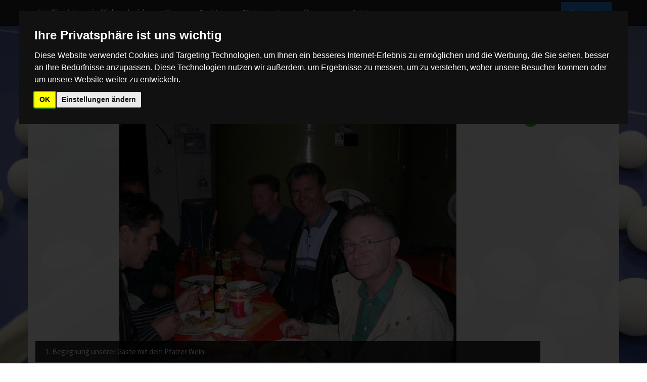

--- FILE ---
content_type: text/html; charset=UTF-8
request_url: https://www.tt-birkenheide.de/berichte/391/Pf%C3%A4lzisch-Bayerische-Begegnung/
body_size: 5417
content:
<!DOCTYPE HTML>
<html lang='de'>
<head>
<meta http-equiv="Content-Type" content="text/html; charset=UTF-8">

<meta name='viewport' content='width=device-width, initial-scale=1.0, user-scalable=no'>
<meta name="format-detection" content="telephone=no" />
<meta property="og:image" content="http://www.tt-birkenheide.de/images/logo_small.gif" />
<meta property="og:locale" content="de_DE" />      
<meta property="fb:pages" content="166725733707351" />
<link rel="icon" href="/favicon.ico" type="image/x-icon">
<link rel="apple-touch-icon" href="/apple-touch-icon.png">
<!-- Bootstrap -->

<link href='/bootstrap/css/bootswatch_cosmo.min.css' rel='stylesheet'>

<style>
body {
/*padding-top: 70px; /* 60px to make the container go all the way to the bottom of the topbar */
}
</style>
<!-- Google Fonts -->
<!--<link href="http://fonts.googleapis.com/css?family=Ubuntu:bold" rel="stylesheet" type="text/css">
<link href="http://fonts.googleapis.com/css?family=Droid+Sans" rel="stylesheet" type="text/css">
<link href='http://fonts.googleapis.com/css?family=Raleway:bold' rel='stylesheet' type='text/css'>
<link href="http://fonts.googleapis.com/css?family=Ubuntu" rel="stylesheet" type="text/css">
<link href="http://fonts.googleapis.com/css?family=Oswald" rel="stylesheet" type="text/css">
<link href="http://fonts.googleapis.com/css?family=Lato" rel="stylesheet" type="text/css"> -->

<link href='/include/custom.css' rel='stylesheet' type='text/css'>

<title>
Tischtennis Birkenheide - Berichte - Pfälzisch-Bayerische Begegnung
</title>
<meta property="og:title" content="Tischtennis Birkenheide - Berichte - Pfälzisch-Bayerische Begegnung" />
<script type="text/javascript" src="/include/jquery-2.0.3.min.js"></script>
<script type="text/javascript" src="/bootstrap/js/bootstrap.min.js"></script> 
<!--<style type="text/css">
	.container {
		background: rgba(255,255,255,0.8);
	}
</style>-->


		<link rel='stylesheet' id='camera-css'  href='/camera/css/camera.css' type='text/css' media='all'>
		<link href='/include/pflichtfelder.css' rel='stylesheet' type='text/css'/>
		<script src='https://www.google.com/recaptcha/api.js' async defer></script>
		<script type='text/javascript' src='/camera/scripts/jquery.min.js'></script>
		<script type='text/javascript' src='/camera/scripts/jquery.mobile.customized.min.js'></script>
		<script type='text/javascript' src='/camera/scripts/jquery.easing.1.3.js'></script> 
		<script type='text/javascript' src='/camera/scripts/camera.min.js'></script> 
		<script type='text/javascript'>
		jQuery(function(){
			jQuery('#galerie').camera({
				slideOn: 'next',
				height: '50%',
				time: 3000,
				pagination: false,
				thumbnails: true,
				transPeriod: 100,
				fx: 'simpleFade',
				mobileFx: 'none',
				loaderBgColor: '#228B22',
				portrait: true
			});			
		});	
		$(function() {
			$('#kommentar').on('submit', function(e) {
				var name = $('#name').val();
				var email = $('#email').val();
				var comment = $('#comment').val();
				var post_id = $('#post_id').val();
				if(($('#email').length > 0) && ($('#name').val() == '' || $('#email').val() == '' || $('#comment').val() == '') || $('#comment').val() == '' ) {						
					$('#exception_text').html('Bitte füllen Sie zuerst alle Felder aus.');
					$('#exception').removeAttr('style');
					$('#exception').show();
				}
				else
				{
					$('#flash').removeAttr('style');
					$('#flash').show();
					$('#flash').toggleClass('alert alert-info');
					$('#flash_text').fadeIn(400).html(' Lade...');
					$.ajax({
						type: 'POST',
						url: '/berichte/ajax_kommentar.php',
						data:  $('#kommentar').serialize(),
						cache: false,
						success: function(html){
							$('#exception').hide();
							$('#exception_text').html(html);
							if ($('#fehler').length > 0){
								$('#flash').hide();
								$('#exception').hide();
								$('#exception').removeAttr('style');
								$('#exception').fadeIn(400);
							}
							else
							{	
								angezeigt = false;
								$('ol#update').append(html);
								$('ol#update li:last').fadeIn('slow');
								$('#flash').hide();
								$('#kommentar').fadeOut('fast');
							}
						}
					});
				}
				return false;
			});
		});	
		</script>
		<style type='text/css'>
			.camera_thumbs_cont ul {width: 100% !important;}		
		</style>
	<style type='text/css'>
			ol.timeline {
				list-style:none;
				font-size:1.2em;
			}
			ol.timeline li{
				display:none;
				position:relative;
				padding: .7em 0 2em 0;
			}
			ol.timeline li:first-child{}
			
			.box{
				border-bottom:#dedede dashed 1px;
				margin-bottom:20px;
			}
			.fluid_container {
				margin: 0 auto;
				max-width: 1000px;
				width: 90%;
			}
			.comment_name {
				font-size: 16px;
				color: rgb(102, 51, 153);
				font-weight: bold;				
			}
			.comment_date_time {
				font-size: 14px;
			}
		</style>
<!-- Begin Cookie Consent plugin by Silktide - http://silktide.com/cookieconsent -->
<!-- <script type="text/javascript">
    window.cookieconsent_options = {"message":"Wir verwenden sogenannte \"Cookies\", um Inhalte zu personalisieren und die Zugriffe auf unsere Website zu analysieren.","dismiss":"OK","learnMore":"Weitere Informationen","link":"/datenschutzerklaerung/","theme":"dark-bottom"};
</script>

<script type="text/javascript" src="//cdnjs.cloudflare.com/ajax/libs/cookieconsent2/1.0.10/cookieconsent.min.js"></script> -->

<!-- Cookie Consent by https://www.FreePrivacyPolicy.com -->
<script type="text/javascript" src="//www.freeprivacypolicy.com/public/cookie-consent/4.0.0/cookie-consent.js" charset="UTF-8"></script>
<script type="text/javascript" charset="UTF-8">
document.addEventListener('DOMContentLoaded', function () {
cookieconsent.run({"notice_banner_type":"interstitial","consent_type":"implied","palette":"dark","language":"de","page_load_consent_levels":["strictly-necessary","functionality","tracking","targeting"],"notice_banner_reject_button_hide":false,"preferences_center_close_button_hide":false,"website_privacy_policy_url":"https://tt-birkenheide.de/datenschutzerklaerung/"});
});
</script>

<!-- Google Ads -->
<!-- Global site tag (gtag.js) - Google Ads: 333804123 -->
<script type="text/plain" cookie-consent="targeting" async src="https://www.googletagmanager.com/gtag/js?id=AW-333804123"></script>
<script type="text/plain" cookie-consent="targeting">
  window.dataLayer = window.dataLayer || [];
  function gtag(){dataLayer.push(arguments);}
  gtag('js', new Date());

  gtag('config', 'AW-333804123');
  function gtag_report_conversion(url) {
  var callback = function () {
    if (typeof(url) != 'undefined') {
      window.location = url;
    }
  };
  gtag('event', 'conversion', {
      'send_to': 'AW-333804123/FtcmCOKFqdgCENvklZ8B',
      'event_callback': callback
  });
  return false;
}
</script>
<!-- end of Google Ads-->

<!-- Matomo -->
<script type="text/plain" cookie-consent="tracking">
  var _paq = window._paq || [];
  _paq.push(['trackPageView']);
  _paq.push(['enableLinkTracking']);
  (function() {
    var u="//piwik.tt-birkenheide.de/";
    _paq.push(['setTrackerUrl', u+'piwik.php']);
    _paq.push(['setSiteId', '1']);
    var d=document, g=d.createElement('script'), s=d.getElementsByTagName('script')[0];
    g.type='text/javascript'; g.async=true; g.defer=true; g.src=u+'piwik.js'; s.parentNode.insertBefore(g,s);
  })();
<!-- end of Matomo-->
</script>
<!-- end of Matomo-->

<noscript>Cookie Consent by <a href="https://www.FreePrivacyPolicy.com/free-cookie-consent/" rel="nofollow noopener">FreePrivacyPolicy.com</a></noscript>
<!-- End Cookie Consent -->
</head>
<body id="top">
<!--Hier wird die Navigationsleiste erstellt-->

<nav class="navbar navbar-default navbar-static-top">
<div class="container">
     <div class="navbar-header">
      <button type="button" class="navbar-toggle" data-toggle="collapse" data-target=".navbar-collapse">
      <span class="icon-bar"></span>
      <span class="icon-bar"></span>
      <span class="icon-bar"></span> </button>
      <a class="navbar-brand" href="/" style="max-width: 267px;"><span><img src='/images/asv_tt_logo.svg' alt="Logo ASV Birkenheide Abteilung Tischtennis" style='height:100%;'></span>Tischtennis Birkenheide</a>
      </div>
       <div class="navbar-collapse collapse">
      <a href='/mitglieder/login.php' class='btn btn-primary navbar-btn hidden-xs pull-right'>Anmelden</a>
            <ul class="nav navbar-nav">
              <li><a href='/'>Home</a></li>
                  <li><a href='/berichte/' onclick="gtag_report_conversion('https://tt-birkenheide.de/berichte/');">Berichte</a></li>	                
              <li class='dropdown'><a href='#' class='dropdown-toggle' data-toggle='dropdown'>Förderverein<b class='caret'></b></a>
              <ul class="dropdown-menu">
                <li><a href="/foerderverein/antrieb.php">Was uns antreibt</a></li>
                <li><a href="/foerderverein/sponsoren.php">Sponsoren</a></li>
              </ul>
              </li>
              <li class='dropdown'><a href='#' class='dropdown-toggle' data-toggle='dropdown'>Über uns<b class='caret'></b></a>
              <ul class="dropdown-menu">
                <li><a href="/ueber/geschichte.php">Vereinsgeschichte</a></li>
				<li><a href="/ueber/abteilungsleitung.php">Abteilungsleitung</a></li>
                <li><a href="/ueber/anfahrt.php">Weg zu uns</a></li>
				<li><a href="/ueber/trainingszeiten.php">Trainingszeiten</a></li>
              </ul>
              </li>
              <li class='dropdown'><a href='/spiele/' class='dropdown-toggle' data-toggle='dropdown'>Spiele<b class='caret'></b></a>
              <ul class="dropdown-menu">
                <li><a href='/spiele/25/2/1/2025-2026/Herren-1/'>Herren I</a></li>
<li><a href='/spiele/25/2/2/2025-2026/Herren-2/'>Herren II</a></li>
<li class='divider'></li>
<li><a href='/spiele/25/4/1/2025-2026/Jungen-1/'>Jungen I</a></li>
              </ul>
              </li>
			<li class='visible-xs'><a href='/mitglieder/login.php'>Anmelden</a></li>
            </ul>
      </div>
      <!--/.nav-collapse --> 
      </div>
</nav><div class="container main-content">
  <div class="row">
    <div class="col-lg-12">
      <ol class="breadcrumb">
        <li><a href="/">Home</a></li>
        <li><a href="/berichte/index.php">Berichte</a></li>
        <li><a href='/berichte/index.php?jahr=2005'>2005</a> <span class='divider'></span></li>        <li class="active">Pfälzisch-Bayerische Begegnung</li>
      </ol> 
      <h2 class='page-header'>Pfälzisch-Bayerische Begegnung<small> - 30.08.2005</small></h2>
<div class='row col-lg-12'><div class='fluid_container pull-left'>
<div id='galerie'>
<div data-src='/images/berichte/weinfest_in_impflingen-3450259990.jpg' data-thumb='/images/berichte/thumb_small_weinfest_in_impflingen-3450259990.jpg'><div class='camera_caption fadeFromBottom'>1. Begegnung unserer Gäste mit dem Pfälzer Wein</div>
</div>
<div data-src='/images/berichte/gemeinsamer_umtrunk-6334799653.jpg' data-thumb='/images/berichte/thumb_small_gemeinsamer_umtrunk-6334799653.jpg'><div class='camera_caption fadeFromBottom'>Prosit</div>
</div>
<div data-src='/images/berichte/hans_juergen_als_kameramann-9170304900.jpg' data-thumb='/images/berichte/thumb_small_hans_juergen_als_kameramann-9170304900.jpg'><div class='camera_caption fadeFromBottom'>Hans-Jürgen als Kameramann</div>
</div>
<div data-src='/images/berichte/gemeinsames_feiern_1-272450326.jpg' data-thumb='/images/berichte/thumb_small_gemeinsames_feiern_1-272450326.jpg'><div class='camera_caption fadeFromBottom'>Gemütliches Beisammensein</div>
</div>
<div data-src='/images/berichte/das_grillteam-9445706531.jpg' data-thumb='/images/berichte/thumb_small_das_grillteam-9445706531.jpg'><div class='camera_caption fadeFromBottom'>Das Grillteam</div>
</div>
<div data-src='/images/berichte/der_jugendbereich-371451568.jpg' data-thumb='/images/berichte/thumb_small_der_jugendbereich-371451568.jpg'><div class='camera_caption fadeFromBottom'>Der Jugendbereich</div>
</div>
<div data-src='/images/berichte/verpflegungsbereich-938535430.jpg' data-thumb='/images/berichte/thumb_small_verpflegungsbereich-938535430.jpg'><div class='camera_caption fadeFromBottom'>Der Verpflegungsbereich</div>
</div>
<div data-src='/images/berichte/kai_u._hans_juergen-2999750329.jpg' data-thumb='/images/berichte/thumb_small_kai_u._hans_juergen-2999750329.jpg'><div class='camera_caption fadeFromBottom'>Essen fassen</div>
</div>
<div data-src='/images/berichte/gute_stimmung_am_tisch-644843243.jpg' data-thumb='/images/berichte/thumb_small_gute_stimmung_am_tisch-644843243.jpg'><div class='camera_caption fadeFromBottom'>Gute Stimmung am Tisch</div>
</div>
<div data-src='/images/berichte/pfaelzer_wein_schmeckt-3252245010.jpg' data-thumb='/images/berichte/thumb_small_pfaelzer_wein_schmeckt-3252245010.jpg'><div class='camera_caption fadeFromBottom'>Der Pfälzer Wein schmeckt.</div>
</div>
<div data-src='/images/berichte/1._ausfaelle-17207688.jpg' data-thumb='/images/berichte/thumb_small_1._ausfaelle-17207688.jpg'><div class='camera_caption fadeFromBottom'>Erste Ausfälle</div>
</div>
<div data-src='/images/berichte/peter_als_texas_ranger-1492828894.jpg' data-thumb='/images/berichte/thumb_small_peter_als_texas_ranger-1492828894.jpg'><div class='camera_caption fadeFromBottom'>Texas Ranger Peter</div>
</div>
<div data-src='/images/berichte/damendoppel-2381786257.jpg' data-thumb='/images/berichte/thumb_small_damendoppel-2381786257.jpg'><div class='camera_caption fadeFromBottom'>Damendoppel</div>
</div>
<div data-src='/images/berichte/begruessung_der_gaeste-9209269462.jpg' data-thumb='/images/berichte/thumb_small_begruessung_der_gaeste-9209269462.jpg'><div class='camera_caption fadeFromBottom'>Begrüßung der Gäste</div>
</div>
<div data-src='/images/berichte/damenmannschaften-252494676.jpg' data-thumb='/images/berichte/thumb_small_damenmannschaften-252494676.jpg'><div class='camera_caption fadeFromBottom'>Damenmannschaften</div>
</div>
<div data-src='/images/berichte/das_weizenteam-9704642030.jpg' data-thumb='/images/berichte/thumb_small_das_weizenteam-9704642030.jpg'><div class='camera_caption fadeFromBottom'>Das Weizenbierteam</div>
</div>
<div data-src='/images/berichte/herrenmanschaften-2697978918.jpg' data-thumb='/images/berichte/thumb_small_herrenmanschaften-2697978918.jpg'><div class='camera_caption fadeFromBottom'>Herrenmannschaften</div>
</div>
<div data-src='/images/berichte/peter_und_das_pferd-3745617959.jpg' data-thumb='/images/berichte/thumb_small_peter_und_das_pferd-3745617959.jpg'><div class='camera_caption fadeFromBottom'>Peter und das Pferd</div>
</div>
<div data-src='/images/berichte/fleissige_steffi-4869310632.jpg' data-thumb='/images/berichte/thumb_small_fleissige_steffi-4869310632.jpg'><div class='camera_caption fadeFromBottom'>Fleißige Steffi</div>
</div>
</div>
</div>
</div>
<div class='row col-lg-12'><p style='margin-top: 20px;'></p>
<div class='fb-like' data-href='http://www.tt-birkenheide.de/berichte/391/Pf%C3%A4lzisch-Bayerische-Begegnung/' data-width='450' data-layout='button_count' data-show-faces='false' data-send='true' style='margin-top: 10px;'></div>
</div>
<p><a class='btn btn-primary' href='/berichte/index.php?jahr=2005' style='margin-top: 20px;'>zur Übersicht</a></p><hr>
<h4 id='comments' class='anchor'>Kommentare</h4>
<ol id='update' class='timeline'>
</ol>	    </div>
  </div>
  <footer>
	<div class="footer">
    	<hr>
		<p class="pull-right"><a href="#top">nach oben</a></p>
        <p><a href="/impressum/">Impressum</a> &middot; <a href="/nutzungsbedingungen/">Nutzungsbedingungen</a> &middot; <a href="/datenschutzerklaerung/">Datenschutzerklärung</a> &middot; <a href="/kontakt/">Kontakt</a> &middot; <a href="/gaestebuch/">Gästebuch</a> &middot; <a href="/links/">Links</a></p>
	</div>
</footer>
</div>
<!-- Piwik -->
<script type="text/javascript">
  /*  var _paq = window._paq || []; */
  /* tracker methods like "setCustomDimension" should be called before "trackPageView" */
/*  _paq.push(['trackPageView']);
  _paq.push(['enableLinkTracking']);
  (function() {
    var u="//piwik.tt-birkenheide.de/";
    _paq.push(['setTrackerUrl', u+'piwik.php']);
    _paq.push(['setSiteId', '1']);
    var d=document, g=d.createElement('script'), s=d.getElementsByTagName('script')[0];
    g.type='text/javascript'; g.async=true; g.defer=true; g.src=u+'piwik.js'; s.parentNode.insertBefore(g,s);
  })(); */
</script>
<!-- End Matomo --></body>
</html>

--- FILE ---
content_type: text/css
request_url: https://www.tt-birkenheide.de/include/custom.css
body_size: 413
content:
/*h1, h2, h3, h4, h5, h6 {
    font-family: 'Raleway', Helvetica, Arial, sans-serif;
}
h1, h2 { 
    text-shadow: 2px 2px 2px #ccc;
}
p, div{
   font-family: 'Ubuntu', Georgia, Times, serif;
}*/
.main-content{
    /* background: url(/images/background/pattern.png) repeat 0 0; */
	background-color: rgba(255, 255, 255, 0.95);
	padding-top: 20px;
	margin-bottom: 20px;
	margin-top: -21px;
	border-radius: 0px 0px 10px 10px;
}
body { 
    background: url(/images/background/overall.jpg);
	background-size:     cover;   
    background-repeat:   no-repeat;
	background-attachment:fixed;
} 
.modal form .col-lg-2 control-label{
	width: 60px;
}
.modal form .col-lg-10{
	margin-left: 80px;
}
@media (min-width: 768px){
	ul.nav li.dropdown:hover > ul.dropdown-menu{
		display: block;    
	}
}
/* Don't print link hrefs */
@media print {
  a[href]:after {
    content: none
  }
}